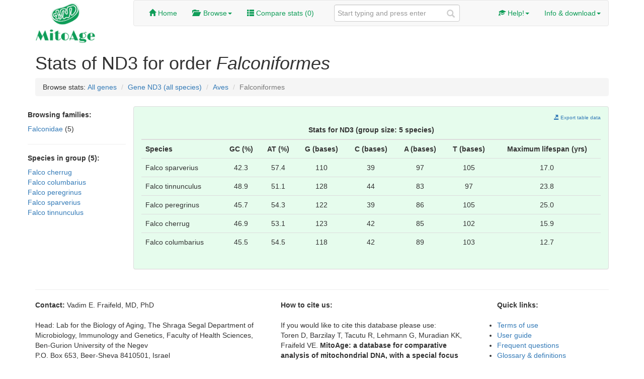

--- FILE ---
content_type: text/html; charset=utf-8
request_url: https://mitoage.info/stats-for/758/order/for-gene/nd3/
body_size: 10881
content:


<!DOCTYPE HTML>

<html lang="en">
<head>

	<title>MitoAge  | Stats for species </title>

		
	<meta charset="utf-8">
	<meta name="viewport" content="width=1024, initial-scale=1.0">
	<meta name="description" content="MitoAge database - an awesome database about mitochondrial DNA and various statistics">
	<meta name="author" content="Robi, Mitya, Thomer, Gilad, Vadim">

	
    <!-- Bootstrap and styles-->
	<link href="/static/css/bootstrap.min.css" rel="stylesheet">
	<link href="/static/css/style.css" type="text/css" rel="stylesheet" media="all"/>

	
    <!-- HTML5 shim and Respond.js for IE8 support of HTML5 elements and media queries -->
    <!-- WARNING: Respond.js doesn't work if you view the page via file:// -->
    <!--[if lt IE 9]>
      <script src="https://oss.maxcdn.com/html5shiv/3.7.2/html5shiv.min.js"></script>
      <script src="https://oss.maxcdn.com/respond/1.4.2/respond.min.js"></script>
    <![endif]-->
    	

	<!-- Fav and touch icons -->
	<link rel="apple-touch-icon-precomposed" sizes="144x144" href="img/apple-touch-icon-144-precomposed.png">
	<link rel="apple-touch-icon-precomposed" sizes="114x114" href="img/apple-touch-icon-114-precomposed.png">
	<link rel="apple-touch-icon-precomposed" sizes="72x72" href="img/apple-touch-icon-72-precomposed.png">
	<link rel="apple-touch-icon-precomposed" href="img/apple-touch-icon-57-precomposed.png">
	<link rel="shortcut icon" href="img/favicon.png">
	  
	  
    <!-- JQuery, bootstrap and other scripts-->
	<script src="//code.jquery.com/jquery-1.10.1.min.js"></script>
	<script src="//code.jquery.com/jquery-migrate-1.2.1.min.js"></script>
	<script type="text/javascript" src="/static/js/bootstrap.min.js"></script>
	<script type="text/javascript" src="/static/js/scripts.js"></script>

	 
</head>

<body>
							<!-- Start of body -->
	<div class="container">
	
							<!-- Start of header: logo, menu, search, breadcrumbs -->
		<div class="row clearfix">
			
			<div class="col-md-2 column">
				<!-- Website logo -->
				<img alt="Awesome logo" src="/static/images/logo.png" class="img-responsive mitoage-logo">
			</div>
			
			<div class="col-md-10 column">
				 		<!-- Start of navigation -->
					
					<nav class="navbar navbar-default" role="navigation">

						 		<!-- Navigation header -->
							
					     					<!-- End of navigation header -->
					
						<div class="collapse navbar-collapse" id="bs-example-navbar-collapse-1">
							 			<!-- Main menu -->
								



<ul class="nav navbar-nav green_flame">
	<li>
		<a href="/"><span class="glyphicon glyphicon-home"></span> Home</a>
	</li>
			
	<li class="dropdown">
		<a href="#" class="dropdown-toggle" data-toggle="dropdown"><span class="glyphicon glyphicon-folder-open"></span> &nbsp;Browse<strong class="caret"></strong></a>
				
		<ul class="dropdown-menu green_flame">
			<li>
				<a href="/browse/taxonomy/">Taxonomy</a>
			</li>
					
			<li>
				<a href="/browse/genes/">Genes</a>
			</li>

			<li>
				<a href="/stats-for/all-species/">Stats</a>
			</li>
		</ul>
	</li>

	<li>
		<a href="/compare/"><span class="glyphicon glyphicon-th-list"></span> Compare stats (<span id="number-of-items-in-cart">0</span>)</a>
	</li>

</ul>

						     					<!-- End of main menu -->
					    
							 			<!-- Search bar -->
								

<form class="navbar-form navbar-left" role="search" action="/search/" method="get">
	<div class="form-group search">
		<input type="text" class="form-control" placeholder="Start typing and press enter" name="q">
	</div>
</form>

						     					<!-- End of search bar -->
					    
							 		<!-- Right side menu -->
								

		
<ul class="nav navbar-nav navbar-right green_flame">
	
	
	<li class="dropdown">
		 <a href="#" class="dropdown-toggle" data-toggle="dropdown"><span class="glyphicon glyphicon-education"></span> Help!<strong class="caret"></strong></a>
		<ul class="dropdown-menu green_flame">
			<li>
				<a href="/terms/">Terms of use</a>
			</li>
			<li class="divider"></li>
			<li>
				<a href="/user_guide/">User guide</a>
			</li>
			<li>
				<a href="/methods/">Materials & methods</a>
			</li>
			<li>
				<a href="/faq/">Frequent questions</a>
			</li>
			<li class="divider"></li>
			<li>
				<a href="/glossary/">Glossary & definitions</a>
			</li>
			<li>
				<a href="/aliases/">Gene aliases</a>
			</li>
		</ul>
	</li>
	<li class="dropdown">
		 <a href="#" class="dropdown-toggle" data-toggle="dropdown">Info & download<strong class="caret"></strong></a>
		<ul class="dropdown-menu green_flame">
			<li>
				<a href="/about/"><span class="glyphicon glyphicon-user"></span> About us</a>
			</li>
			<li>
				<a href="/statistics/"><span class="glyphicon glyphicon-stats"></span> DB info</a>
			</li>
			<li>
				<a href="/download/"><span class="glyphicon glyphicon-download"></span> Download</a>
			</li>
		</ul>
	</li>
	
</ul>

						     					<!-- End of remaining menu -->
						</div>

					</nav>
			     				<!-- End of navigation -->
	
			</div>
			
		</div>
								<!-- End of header -->
		
		
		
						<!-- Main body -->
		<div class="row clearfix">
			
			

	<div class="container">
		<h1>Stats of ND3 for order <i>Falconiformes</i></h1>

		<div class="row">		
			<div class="col-md-12 column">
				<ul class="breadcrumb">
					Browse stats: 
					
						
							<li><a href="/browse/genes/">All genes</a> <span class="divider"></span></li>
						
					
						
							<li><a href="/stats-for/nd3/gene/">Gene ND3 (all species)</a> <span class="divider"></span></li>
						
					
						
							<li><a href="/stats-for/159/class/for-gene/nd3/">Aves</a> <span class="divider"></span></li>
						
					
						
							<li class="active">Falconiformes</li>
						
					
				
				</ul>
			</div>
		</div>

		<div class="row">
			<div class="col-md-2">
				<div class="row">
					<h5><b>Browsing families:</b></h5>
				</div>
				<div class="row">
					
						
							
								<a href="/stats-for/2612/family/for-gene/nd3/"> Falconidae </a>(5)<br/>
							
						
					
				</div>
				

				
				<div class="row">
				<hr/>
					<h5><b>Species in group (5):</b></h5>
					
						<a href="/view/18242/species/">Falco cherrug</a> <br/>
					
						<a href="/view/17987/species/">Falco columbarius</a> <br/>
					
						<a href="/view/17537/species/">Falco peregrinus</a> <br/>
					
						<a href="/view/18356/species/">Falco sparverius</a> <br/>
					
						<a href="/view/18384/species/">Falco tinnunculus</a> <br/>
					
					
					
				</div>
				
				
			</div>
			
			<div class="col-md-10">
				
				<div class="panel panel-default base-composition-panel-body">
					<div class="panel-body">
						<div class="row">
							<div class="col-md-12">
								




	

	<script type="text/javascript">
		function addToCompare(value) {
		    var getUrl = window.location;
		    $.ajax({ 
		    	url:getUrl.protocol + "//" + getUrl.host+value,
		        success: function(response) {
					$("#number-of-items-in-cart").html(response['no_compared_stats']);
		        }
		    });
		}
	</script>
	
	<div class="link-to-table-data">


		
		<a href="/export-section/nd3/for/758/order/"><span class="glyphicon glyphicon-export"></span>&nbsp;Export table data</a>
	</div>
	
	
	<table class="table">
		<thead>
			<tr>
				<th colspan="8" class="text-center">Stats for ND3 (group size: 5 species)</th>
			</tr>
		</thead>
		
		





	<tbody>
		
			<tr>
				<td><b>Species</b></td>
				<td class="text-center"><b>GC (%)</b></td>
				<td class="text-center"><b>AT (%)</b></td>
				<td class="text-center"><b>G (bases)</b></td>
				<td class="text-center"><b>C (bases)</b></td>
				<td class="text-center"><b>A (bases)</b></td>
				<td class="text-center"><b>T (bases)</b></td>
				<td class="text-center"><b>Maximum lifespan (yrs)</b></td>
			</tr>
			
			<tr>
				<td>Falco sparverius</td>
				<td class="text-center">42.3</td>
				<td class="text-center">57.4</td>
				<td class="text-center">110</td>
				<td class="text-center">39</td>
				<td class="text-center">97</td>
				<td class="text-center">105</td>
				<td class="text-center">17.0</td>
			</tr>
			
			<tr>
				<td>Falco tinnunculus</td>
				<td class="text-center">48.9</td>
				<td class="text-center">51.1</td>
				<td class="text-center">128</td>
				<td class="text-center">44</td>
				<td class="text-center">83</td>
				<td class="text-center">97</td>
				<td class="text-center">23.8</td>
			</tr>
			
			<tr>
				<td>Falco peregrinus</td>
				<td class="text-center">45.7</td>
				<td class="text-center">54.3</td>
				<td class="text-center">122</td>
				<td class="text-center">39</td>
				<td class="text-center">86</td>
				<td class="text-center">105</td>
				<td class="text-center">25.0</td>
			</tr>
			
			<tr>
				<td>Falco cherrug</td>
				<td class="text-center">46.9</td>
				<td class="text-center">53.1</td>
				<td class="text-center">123</td>
				<td class="text-center">42</td>
				<td class="text-center">85</td>
				<td class="text-center">102</td>
				<td class="text-center">15.9</td>
			</tr>
			
			<tr>
				<td>Falco columbarius</td>
				<td class="text-center">45.5</td>
				<td class="text-center">54.5</td>
				<td class="text-center">118</td>
				<td class="text-center">42</td>
				<td class="text-center">89</td>
				<td class="text-center">103</td>
				<td class="text-center">12.7</td>
			</tr>
			
		
	</tbody>


	</table>


							</div>
						</div>
					</div>
				</div>
				
			</div>
		</div>

	

		
	</div>
					<!-- End of DB content -->

		</div>
								<!-- End of main body -->
		
	
							<!-- Start of footer -->
			

<hr>
		<div class="row clearfix">
			<div class="col-md-5 column">
				<address>
					<strong>Contact:</strong> Vadim E. Fraifeld, MD, PhD
					<br/><br/>Head: Lab for the Biology of Aging,  
					The Shraga Segal Department of Microbiology, Immunology and Genetics, 
					Faculty of Health Sciences, Ben-Gurion University of the Negev<br/> 
					P.O. Box 653, Beer-Sheva 8410501, Israel
					<br/><br/>Email: <img src="/static/images/contact.png"/> 
				</address>
			</div>
			<div class="col-md-4 column">
				<dl>
					<dt>How to cite us:</dt>
					<dd>
						<br/>If you would like to cite this database please use: <br/>
						Toren D, Barzilay T, Tacutu R, Lehmann G, Muradian KK, Fraifeld VE. 
						<b>MitoAge: a database for comparative analysis of mitochondrial DNA, with a special focus on animal longevity.</b> 
						<i>Nucleic Acids Res.</i> 2016; 44(D1):D1262-5.
						
					</dd>
				</dl>
			</div>
			<div class="col-md-3 column">
				<ul>
					<strong>Quick links:</strong>
					<br/><br/>
					<li>
						<a href="/terms/">Terms of use</a>
					</li>
					<li>
						<a href="/user_guide/">User guide</a>
					</li>
					<li>
						<a href="/faq/">Frequent questions</a>
					</li>
					<li>
						<a href="/glossary/">Glossary & definitions</a>
					</li>
				</ul>
			</div>
		</div>

		 						<!-- End of footer -->
		
		
		

	</div>
								<!-- End of body -->
	
</body>
</html>



--- FILE ---
content_type: text/css
request_url: https://mitoage.info/static/css/style.css
body_size: 1926
content:
.form-group.search input{
	padding-right: 30px;
	padding-left: 6px;
	margin-left: 10px;
	width: 250px;
}

.form-group.search:after{
	content: '\e003';
	font-family:'Glyphicons Halflings';
	font-size: 16px;
	color: #CCC;
	position: relative;
	left: -30px;
	top: 5px;
}

@media(max-width:1000px){
	.form-group.search:before{
		content: '';
	}
}

.img-center {
    margin: 0 auto;
}

.small-image {
	width: 100px;
}

.medium-image {
	width: 100px;
}

.large-image {
	width: 100px;
}

.mitoage-logo {
	width: 120px;
	margin-top: 5px;
}


.borderless1 table {
    margin-bottom: 0px !important; 
}
.borderless td, .borderless th {
    border: none !important;
}

.base-composition-panel-body-crt {
	background:#E6FCED;
}

.base-composition-panel-body-archive {
	background:#fcf8e3;
}

.base-composition-panel-body {
	background:#E6FCED;
}

.pubmed {
  display: inline-block;
  text-indent: -1000em;
  width: 45px;
  background: url(http://www.nlm.nih.gov/share/image/pubmed.gif) no-repeat;
}

.green_flame > li > a:link, .green_flame > li > a:visited {
    color: #0f9d58;
}

.navbar-default .navbar-nav > li > a:hover, .navbar-default .navbar-nav > li > a:focus {
    color: #0C7E46;
}

.navbar-default .navbar-nav > .open{
    color: #0C7E46;
	background: #E6F2ED;
 }

.navbar-default .navbar-nav > .open > a, 
.navbar-default .navbar-nav > .open > a:hover, 
.navbar-default .navbar-nav > .open > a:focus {
	color: #0C7E46;
	background: #E6F2ED;
}

.aa-icon {
	width: 120px;
	margin: 10px;
	font-size: 75%;
	font-weight: bold;
	float: left;
}

.aa-text {
	margin: 0px;
	padding: 0px;
	text-align: center;
}

.aa-panel {
	margin: 0px;
	padding: 0px;
	margin-top: -60px;
}

.link-to-table-data {
	font-size: 70%;
	float: right;
	color: #0C7E46;
}

.export-panel {
	border-radius: 5px;
	padding: 5px;
	text-align: center;
	background:#E6FCED;
	border-style: solid;
	border-width: 1px;
    border-color: #0C7E46;	
}

.export-button {
	width: 100%;
	border-radius: 5px;
	padding: 5px;
	margin-bottom: 5px;
}

.smaller-font {
	font-size: 90%;
}

.fasta-sequence {
	line-height: 1.1;
}